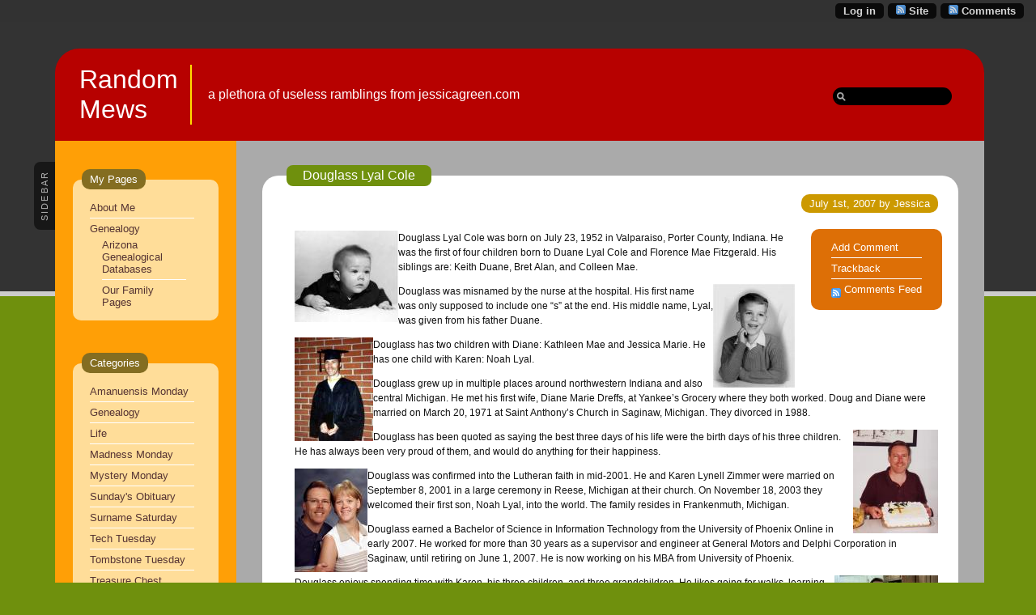

--- FILE ---
content_type: text/html; charset=UTF-8
request_url: https://jessicagreen.com/wordpress/genealogy/our-family-pages/genealogy-private-placeholder/jessica-marie-cole/douglass-lyal-cole/
body_size: 8323
content:
<!DOCTYPE html PUBLIC "-//W3C//DTD XHTML 1.0 Transitional//EN" "http://www.w3.org/TR/xhtml1/DTD/xhtml1-transitional.dtd">

<html xmlns="http://www.w3.org/1999/xhtml" lang="en-US">

<head profile="http://gmpg.org/xfn/11">

    <meta
        http-equiv="Content-Type"
        content="text/html; charset=UTF-8"
    />

    <title>
        Random Mews &raquo; Douglass Lyal Cole    </title>

    <meta
        name="generator"
        content="WordPress 6.5.7"
    /> <!-- leave this for stats -->

    <link
        rel="stylesheet"
        href="https://jessicagreen.com/wordpress/wp-content/themes/ahimsa/style.css"
        type="text/css" media="screen"
    />

    <link
        rel="alternate"
        type="application/rss+xml"
        title="Random MewsRSS Feed"
        href="https://jessicagreen.com/wordpress/feed/"
    />

    <link rel="pingback" href="https://jessicagreen.com/wordpress/xmlrpc.php" />

    <!-- inlude jQuery before we call wp_head(); -->
    
    <meta name='robots' content='max-image-preview:large' />
<link rel="alternate" type="application/rss+xml" title="Random Mews &raquo; Douglass Lyal Cole Comments Feed" href="https://jessicagreen.com/wordpress/genealogy/our-family-pages/genealogy-private-placeholder/jessica-marie-cole/douglass-lyal-cole/feed/" />
<script type="text/javascript">
/* <![CDATA[ */
window._wpemojiSettings = {"baseUrl":"https:\/\/s.w.org\/images\/core\/emoji\/15.0.3\/72x72\/","ext":".png","svgUrl":"https:\/\/s.w.org\/images\/core\/emoji\/15.0.3\/svg\/","svgExt":".svg","source":{"concatemoji":"https:\/\/jessicagreen.com\/wordpress\/wp-includes\/js\/wp-emoji-release.min.js?ver=6.5.7"}};
/*! This file is auto-generated */
!function(i,n){var o,s,e;function c(e){try{var t={supportTests:e,timestamp:(new Date).valueOf()};sessionStorage.setItem(o,JSON.stringify(t))}catch(e){}}function p(e,t,n){e.clearRect(0,0,e.canvas.width,e.canvas.height),e.fillText(t,0,0);var t=new Uint32Array(e.getImageData(0,0,e.canvas.width,e.canvas.height).data),r=(e.clearRect(0,0,e.canvas.width,e.canvas.height),e.fillText(n,0,0),new Uint32Array(e.getImageData(0,0,e.canvas.width,e.canvas.height).data));return t.every(function(e,t){return e===r[t]})}function u(e,t,n){switch(t){case"flag":return n(e,"\ud83c\udff3\ufe0f\u200d\u26a7\ufe0f","\ud83c\udff3\ufe0f\u200b\u26a7\ufe0f")?!1:!n(e,"\ud83c\uddfa\ud83c\uddf3","\ud83c\uddfa\u200b\ud83c\uddf3")&&!n(e,"\ud83c\udff4\udb40\udc67\udb40\udc62\udb40\udc65\udb40\udc6e\udb40\udc67\udb40\udc7f","\ud83c\udff4\u200b\udb40\udc67\u200b\udb40\udc62\u200b\udb40\udc65\u200b\udb40\udc6e\u200b\udb40\udc67\u200b\udb40\udc7f");case"emoji":return!n(e,"\ud83d\udc26\u200d\u2b1b","\ud83d\udc26\u200b\u2b1b")}return!1}function f(e,t,n){var r="undefined"!=typeof WorkerGlobalScope&&self instanceof WorkerGlobalScope?new OffscreenCanvas(300,150):i.createElement("canvas"),a=r.getContext("2d",{willReadFrequently:!0}),o=(a.textBaseline="top",a.font="600 32px Arial",{});return e.forEach(function(e){o[e]=t(a,e,n)}),o}function t(e){var t=i.createElement("script");t.src=e,t.defer=!0,i.head.appendChild(t)}"undefined"!=typeof Promise&&(o="wpEmojiSettingsSupports",s=["flag","emoji"],n.supports={everything:!0,everythingExceptFlag:!0},e=new Promise(function(e){i.addEventListener("DOMContentLoaded",e,{once:!0})}),new Promise(function(t){var n=function(){try{var e=JSON.parse(sessionStorage.getItem(o));if("object"==typeof e&&"number"==typeof e.timestamp&&(new Date).valueOf()<e.timestamp+604800&&"object"==typeof e.supportTests)return e.supportTests}catch(e){}return null}();if(!n){if("undefined"!=typeof Worker&&"undefined"!=typeof OffscreenCanvas&&"undefined"!=typeof URL&&URL.createObjectURL&&"undefined"!=typeof Blob)try{var e="postMessage("+f.toString()+"("+[JSON.stringify(s),u.toString(),p.toString()].join(",")+"));",r=new Blob([e],{type:"text/javascript"}),a=new Worker(URL.createObjectURL(r),{name:"wpTestEmojiSupports"});return void(a.onmessage=function(e){c(n=e.data),a.terminate(),t(n)})}catch(e){}c(n=f(s,u,p))}t(n)}).then(function(e){for(var t in e)n.supports[t]=e[t],n.supports.everything=n.supports.everything&&n.supports[t],"flag"!==t&&(n.supports.everythingExceptFlag=n.supports.everythingExceptFlag&&n.supports[t]);n.supports.everythingExceptFlag=n.supports.everythingExceptFlag&&!n.supports.flag,n.DOMReady=!1,n.readyCallback=function(){n.DOMReady=!0}}).then(function(){return e}).then(function(){var e;n.supports.everything||(n.readyCallback(),(e=n.source||{}).concatemoji?t(e.concatemoji):e.wpemoji&&e.twemoji&&(t(e.twemoji),t(e.wpemoji)))}))}((window,document),window._wpemojiSettings);
/* ]]> */
</script>
<style id='wp-emoji-styles-inline-css' type='text/css'>

	img.wp-smiley, img.emoji {
		display: inline !important;
		border: none !important;
		box-shadow: none !important;
		height: 1em !important;
		width: 1em !important;
		margin: 0 0.07em !important;
		vertical-align: -0.1em !important;
		background: none !important;
		padding: 0 !important;
	}
</style>
<link rel='stylesheet' id='wp-block-library-css' href='https://jessicagreen.com/wordpress/wp-includes/css/dist/block-library/style.min.css?ver=6.5.7' type='text/css' media='all' />
<style id='classic-theme-styles-inline-css' type='text/css'>
/*! This file is auto-generated */
.wp-block-button__link{color:#fff;background-color:#32373c;border-radius:9999px;box-shadow:none;text-decoration:none;padding:calc(.667em + 2px) calc(1.333em + 2px);font-size:1.125em}.wp-block-file__button{background:#32373c;color:#fff;text-decoration:none}
</style>
<style id='global-styles-inline-css' type='text/css'>
body{--wp--preset--color--black: #000000;--wp--preset--color--cyan-bluish-gray: #abb8c3;--wp--preset--color--white: #ffffff;--wp--preset--color--pale-pink: #f78da7;--wp--preset--color--vivid-red: #cf2e2e;--wp--preset--color--luminous-vivid-orange: #ff6900;--wp--preset--color--luminous-vivid-amber: #fcb900;--wp--preset--color--light-green-cyan: #7bdcb5;--wp--preset--color--vivid-green-cyan: #00d084;--wp--preset--color--pale-cyan-blue: #8ed1fc;--wp--preset--color--vivid-cyan-blue: #0693e3;--wp--preset--color--vivid-purple: #9b51e0;--wp--preset--gradient--vivid-cyan-blue-to-vivid-purple: linear-gradient(135deg,rgba(6,147,227,1) 0%,rgb(155,81,224) 100%);--wp--preset--gradient--light-green-cyan-to-vivid-green-cyan: linear-gradient(135deg,rgb(122,220,180) 0%,rgb(0,208,130) 100%);--wp--preset--gradient--luminous-vivid-amber-to-luminous-vivid-orange: linear-gradient(135deg,rgba(252,185,0,1) 0%,rgba(255,105,0,1) 100%);--wp--preset--gradient--luminous-vivid-orange-to-vivid-red: linear-gradient(135deg,rgba(255,105,0,1) 0%,rgb(207,46,46) 100%);--wp--preset--gradient--very-light-gray-to-cyan-bluish-gray: linear-gradient(135deg,rgb(238,238,238) 0%,rgb(169,184,195) 100%);--wp--preset--gradient--cool-to-warm-spectrum: linear-gradient(135deg,rgb(74,234,220) 0%,rgb(151,120,209) 20%,rgb(207,42,186) 40%,rgb(238,44,130) 60%,rgb(251,105,98) 80%,rgb(254,248,76) 100%);--wp--preset--gradient--blush-light-purple: linear-gradient(135deg,rgb(255,206,236) 0%,rgb(152,150,240) 100%);--wp--preset--gradient--blush-bordeaux: linear-gradient(135deg,rgb(254,205,165) 0%,rgb(254,45,45) 50%,rgb(107,0,62) 100%);--wp--preset--gradient--luminous-dusk: linear-gradient(135deg,rgb(255,203,112) 0%,rgb(199,81,192) 50%,rgb(65,88,208) 100%);--wp--preset--gradient--pale-ocean: linear-gradient(135deg,rgb(255,245,203) 0%,rgb(182,227,212) 50%,rgb(51,167,181) 100%);--wp--preset--gradient--electric-grass: linear-gradient(135deg,rgb(202,248,128) 0%,rgb(113,206,126) 100%);--wp--preset--gradient--midnight: linear-gradient(135deg,rgb(2,3,129) 0%,rgb(40,116,252) 100%);--wp--preset--font-size--small: 13px;--wp--preset--font-size--medium: 20px;--wp--preset--font-size--large: 36px;--wp--preset--font-size--x-large: 42px;--wp--preset--spacing--20: 0.44rem;--wp--preset--spacing--30: 0.67rem;--wp--preset--spacing--40: 1rem;--wp--preset--spacing--50: 1.5rem;--wp--preset--spacing--60: 2.25rem;--wp--preset--spacing--70: 3.38rem;--wp--preset--spacing--80: 5.06rem;--wp--preset--shadow--natural: 6px 6px 9px rgba(0, 0, 0, 0.2);--wp--preset--shadow--deep: 12px 12px 50px rgba(0, 0, 0, 0.4);--wp--preset--shadow--sharp: 6px 6px 0px rgba(0, 0, 0, 0.2);--wp--preset--shadow--outlined: 6px 6px 0px -3px rgba(255, 255, 255, 1), 6px 6px rgba(0, 0, 0, 1);--wp--preset--shadow--crisp: 6px 6px 0px rgba(0, 0, 0, 1);}:where(.is-layout-flex){gap: 0.5em;}:where(.is-layout-grid){gap: 0.5em;}body .is-layout-flex{display: flex;}body .is-layout-flex{flex-wrap: wrap;align-items: center;}body .is-layout-flex > *{margin: 0;}body .is-layout-grid{display: grid;}body .is-layout-grid > *{margin: 0;}:where(.wp-block-columns.is-layout-flex){gap: 2em;}:where(.wp-block-columns.is-layout-grid){gap: 2em;}:where(.wp-block-post-template.is-layout-flex){gap: 1.25em;}:where(.wp-block-post-template.is-layout-grid){gap: 1.25em;}.has-black-color{color: var(--wp--preset--color--black) !important;}.has-cyan-bluish-gray-color{color: var(--wp--preset--color--cyan-bluish-gray) !important;}.has-white-color{color: var(--wp--preset--color--white) !important;}.has-pale-pink-color{color: var(--wp--preset--color--pale-pink) !important;}.has-vivid-red-color{color: var(--wp--preset--color--vivid-red) !important;}.has-luminous-vivid-orange-color{color: var(--wp--preset--color--luminous-vivid-orange) !important;}.has-luminous-vivid-amber-color{color: var(--wp--preset--color--luminous-vivid-amber) !important;}.has-light-green-cyan-color{color: var(--wp--preset--color--light-green-cyan) !important;}.has-vivid-green-cyan-color{color: var(--wp--preset--color--vivid-green-cyan) !important;}.has-pale-cyan-blue-color{color: var(--wp--preset--color--pale-cyan-blue) !important;}.has-vivid-cyan-blue-color{color: var(--wp--preset--color--vivid-cyan-blue) !important;}.has-vivid-purple-color{color: var(--wp--preset--color--vivid-purple) !important;}.has-black-background-color{background-color: var(--wp--preset--color--black) !important;}.has-cyan-bluish-gray-background-color{background-color: var(--wp--preset--color--cyan-bluish-gray) !important;}.has-white-background-color{background-color: var(--wp--preset--color--white) !important;}.has-pale-pink-background-color{background-color: var(--wp--preset--color--pale-pink) !important;}.has-vivid-red-background-color{background-color: var(--wp--preset--color--vivid-red) !important;}.has-luminous-vivid-orange-background-color{background-color: var(--wp--preset--color--luminous-vivid-orange) !important;}.has-luminous-vivid-amber-background-color{background-color: var(--wp--preset--color--luminous-vivid-amber) !important;}.has-light-green-cyan-background-color{background-color: var(--wp--preset--color--light-green-cyan) !important;}.has-vivid-green-cyan-background-color{background-color: var(--wp--preset--color--vivid-green-cyan) !important;}.has-pale-cyan-blue-background-color{background-color: var(--wp--preset--color--pale-cyan-blue) !important;}.has-vivid-cyan-blue-background-color{background-color: var(--wp--preset--color--vivid-cyan-blue) !important;}.has-vivid-purple-background-color{background-color: var(--wp--preset--color--vivid-purple) !important;}.has-black-border-color{border-color: var(--wp--preset--color--black) !important;}.has-cyan-bluish-gray-border-color{border-color: var(--wp--preset--color--cyan-bluish-gray) !important;}.has-white-border-color{border-color: var(--wp--preset--color--white) !important;}.has-pale-pink-border-color{border-color: var(--wp--preset--color--pale-pink) !important;}.has-vivid-red-border-color{border-color: var(--wp--preset--color--vivid-red) !important;}.has-luminous-vivid-orange-border-color{border-color: var(--wp--preset--color--luminous-vivid-orange) !important;}.has-luminous-vivid-amber-border-color{border-color: var(--wp--preset--color--luminous-vivid-amber) !important;}.has-light-green-cyan-border-color{border-color: var(--wp--preset--color--light-green-cyan) !important;}.has-vivid-green-cyan-border-color{border-color: var(--wp--preset--color--vivid-green-cyan) !important;}.has-pale-cyan-blue-border-color{border-color: var(--wp--preset--color--pale-cyan-blue) !important;}.has-vivid-cyan-blue-border-color{border-color: var(--wp--preset--color--vivid-cyan-blue) !important;}.has-vivid-purple-border-color{border-color: var(--wp--preset--color--vivid-purple) !important;}.has-vivid-cyan-blue-to-vivid-purple-gradient-background{background: var(--wp--preset--gradient--vivid-cyan-blue-to-vivid-purple) !important;}.has-light-green-cyan-to-vivid-green-cyan-gradient-background{background: var(--wp--preset--gradient--light-green-cyan-to-vivid-green-cyan) !important;}.has-luminous-vivid-amber-to-luminous-vivid-orange-gradient-background{background: var(--wp--preset--gradient--luminous-vivid-amber-to-luminous-vivid-orange) !important;}.has-luminous-vivid-orange-to-vivid-red-gradient-background{background: var(--wp--preset--gradient--luminous-vivid-orange-to-vivid-red) !important;}.has-very-light-gray-to-cyan-bluish-gray-gradient-background{background: var(--wp--preset--gradient--very-light-gray-to-cyan-bluish-gray) !important;}.has-cool-to-warm-spectrum-gradient-background{background: var(--wp--preset--gradient--cool-to-warm-spectrum) !important;}.has-blush-light-purple-gradient-background{background: var(--wp--preset--gradient--blush-light-purple) !important;}.has-blush-bordeaux-gradient-background{background: var(--wp--preset--gradient--blush-bordeaux) !important;}.has-luminous-dusk-gradient-background{background: var(--wp--preset--gradient--luminous-dusk) !important;}.has-pale-ocean-gradient-background{background: var(--wp--preset--gradient--pale-ocean) !important;}.has-electric-grass-gradient-background{background: var(--wp--preset--gradient--electric-grass) !important;}.has-midnight-gradient-background{background: var(--wp--preset--gradient--midnight) !important;}.has-small-font-size{font-size: var(--wp--preset--font-size--small) !important;}.has-medium-font-size{font-size: var(--wp--preset--font-size--medium) !important;}.has-large-font-size{font-size: var(--wp--preset--font-size--large) !important;}.has-x-large-font-size{font-size: var(--wp--preset--font-size--x-large) !important;}
.wp-block-navigation a:where(:not(.wp-element-button)){color: inherit;}
:where(.wp-block-post-template.is-layout-flex){gap: 1.25em;}:where(.wp-block-post-template.is-layout-grid){gap: 1.25em;}
:where(.wp-block-columns.is-layout-flex){gap: 2em;}:where(.wp-block-columns.is-layout-grid){gap: 2em;}
.wp-block-pullquote{font-size: 1.5em;line-height: 1.6;}
</style>
<script type="text/javascript" src="https://jessicagreen.com/wordpress/wp-includes/js/jquery/jquery.min.js?ver=3.7.1" id="jquery-core-js"></script>
<script type="text/javascript" src="https://jessicagreen.com/wordpress/wp-includes/js/jquery/jquery-migrate.min.js?ver=3.4.1" id="jquery-migrate-js"></script>
<link rel="https://api.w.org/" href="https://jessicagreen.com/wordpress/wp-json/" /><link rel="alternate" type="application/json" href="https://jessicagreen.com/wordpress/wp-json/wp/v2/pages/515" /><link rel="EditURI" type="application/rsd+xml" title="RSD" href="https://jessicagreen.com/wordpress/xmlrpc.php?rsd" />
<meta name="generator" content="WordPress 6.5.7" />
<link rel="canonical" href="https://jessicagreen.com/wordpress/genealogy/our-family-pages/genealogy-private-placeholder/jessica-marie-cole/douglass-lyal-cole/" />
<link rel='shortlink' href='https://jessicagreen.com/wordpress/?p=515' />
<link rel="alternate" type="application/json+oembed" href="https://jessicagreen.com/wordpress/wp-json/oembed/1.0/embed?url=https%3A%2F%2Fjessicagreen.com%2Fwordpress%2Fgenealogy%2Four-family-pages%2Fgenealogy-private-placeholder%2Fjessica-marie-cole%2Fdouglass-lyal-cole%2F" />
<link rel="alternate" type="text/xml+oembed" href="https://jessicagreen.com/wordpress/wp-json/oembed/1.0/embed?url=https%3A%2F%2Fjessicagreen.com%2Fwordpress%2Fgenealogy%2Four-family-pages%2Fgenealogy-private-placeholder%2Fjessica-marie-cole%2Fdouglass-lyal-cole%2F&#038;format=xml" />

    <script
        type="text/javascript"
        src="https://jessicagreen.com/wordpress/wp-content/themes/ahimsa/lib/jquery-ui/jquery-ui.min.js"></script>

    <script type="text/javascript" src="https://jessicagreen.com/wordpress/wp-content/themes/ahimsa/ahimsa.js"></script>

    <!-- render some corners in IE using jQuery plugins -->
    
    
<link
    rel='stylesheet'
    href='https://jessicagreen.com/wordpress/wp-content/themes/ahimsa/shortcodes.css'
    type='text/css'
    media='screen' />


<link
    rel='stylesheet'
    href='https://jessicagreen.com/wordpress/wp-content/themes/ahimsa/lib/jquery.fancybox/jquery.fancybox.css'
    type='text/css'
    media='screen' />

<script
    type="text/javascript"
    src="https://jessicagreen.com/wordpress/wp-content/themes/ahimsa/lib/jquery.fancybox/jquery.easing.1.3.js">
</script>

<script
    type="text/javascript"
    src="https://jessicagreen.com/wordpress/wp-content/themes/ahimsa/lib/jquery.fancybox/jquery.fancybox-1.2.1.js">
</script>


<script language='JavaScript'>

jQuery(document).ready(
    function()
    {
	    jQuery("a.qfgallery").
            fancybox
            ({
                'imageScale':   true,
                'zoomOpacity':  true,
                'overlayShow':  true,
                'easingIn':     'easeInElastic',
                'easingOut':    'easeOutBounce',
                'easingChange': 'easeInOutSine'
            });
    }
);

</script>



<script language='JavaScript'>

jQuery(document).ready(
    function()
    {
        jQuery('.faqinwayq').click(
            function()
            {
                jQuery('.faqinwaya').hide();
                jQuery(this).parent().find('.faqinwaya').show();
            }
        );
    }
);
	
</script>

    <!-- TODO: move to jQuery calls -->

<style type='text/css'>

    
    
</style>

    <link rel='stylesheet' href='https://jessicagreen.com/wordpress/wp-content/themestore/ahimsa/custom.css' type='text/css' media='screen' />

</head>

<body onload='recalcBlocks();' onresize='recalcBlocks();'>


<div id='bgtop'>
<br clear='all'/>
</div>

<div id='rsslinks'>
    <div class='capsule'>
        <a href='https://jessicagreen.com/wordpress/comments/feed/'>
        <img border='0' align='top' alt='Comments RSS'
            src='https://jessicagreen.com/wordpress/wp-content/themes/ahimsa/images/rss-icon.gif' />
        <span title='Subscribe to the RSS feed for the comments on this site'>
            Comments        </span>
        </a>
    </div>
    <div class='capsule'>
        <a href='https://jessicagreen.com/wordpress/feed/'>
        <img border='0' align='top' alt='Site RSS'
            src='https://jessicagreen.com/wordpress/wp-content/themes/ahimsa/images/rss-icon.gif' />
        <span title='Subscribe to the RSS feed for the posts on this site'>
            Site        </span>
        </a>
    </div>
        <div class='capsule'>
    <a href="https://jessicagreen.com/wordpress/wp-login.php">Log in</a>    </div>
    </div>

<table id='container' cellpadding='0' cellspacing='0'>

<tr>
<td id='maincontainer' style='height: 100%; width: 100%;'>

<table id='main' cellpadding='0' cellspacing='0'>

<tr>

    <td class='tdsidetabs'>&nbsp;</td>

<td colspan='2' id='header'>
    <table border='0' cellpadding='0' cellspacing='0'>
        <tr>
                        <td id='title'>
                <a href="https://jessicagreen.com/wordpress/">
                    Random Mews                </a>
            </td>
            <td id='description'>a plethora of useless ramblings from jessicagreen.com</td>
            <td id='search' valign='middle'><form method="get" id="searchform" action="https://jessicagreen.com/wordpress/">
<input type="text" value="" name="s" id="s" />
</form>
 </td>
        </tr>
    </table>
</td>


</tr>

<tr>

    
<td valign='top' class='tdsidetabs'>
    <div id='sidebartableft' class='sidebartab' onclick='slideSideBar("left");'>
        <div class='sidebartabrotatedtext'>SIDEBAR</div>
        <div class='sidebartabnorotatetext'>
            <font color='#22bb00'>&raquo;</font><br/>
            S<br/>I<br/>D<br/>E<br/>B<br/>A<br/>R<br/>
            <font color='#22bb00'>&laquo;</font>
        </div>
    </div>
</td>

<td id='tdsidebarleft' class='tdsidebar'  valign='top'>

    <!-- inline style required for easy JavaScript mods, without getting computed styles -->
    <div id='sidebarleft' class='sidebar' style='display: block; opacity: 1.0;'>

        
        <fieldset class='sidebarlist'><legend>My Pages</legend>
			<ul>
				<li class="page_item page-item-283"><a href="https://jessicagreen.com/wordpress/about-me/">About Me</a></li>
<li class="page_item page-item-541 page_item_has_children current_page_ancestor"><a href="https://jessicagreen.com/wordpress/genealogy/">Genealogy</a>
<ul class='children'>
	<li class="page_item page-item-344"><a href="https://jessicagreen.com/wordpress/genealogy/az-genealogical-databases/">Arizona Genealogical Databases</a></li>
	<li class="page_item page-item-510 current_page_ancestor"><a href="https://jessicagreen.com/wordpress/genealogy/our-family-pages/">Our Family Pages</a></li>
</ul>
</li>
			</ul>

			</fieldset><fieldset class='sidebarlist'><legend>Categories</legend>
			<ul>
					<li class="cat-item cat-item-35"><a href="https://jessicagreen.com/wordpress/category/genealogy/amanuensis-monday/">Amanuensis Monday</a>
</li>
	<li class="cat-item cat-item-13"><a href="https://jessicagreen.com/wordpress/category/genealogy/">Genealogy</a>
</li>
	<li class="cat-item cat-item-5"><a href="https://jessicagreen.com/wordpress/category/life/">Life</a>
</li>
	<li class="cat-item cat-item-28"><a href="https://jessicagreen.com/wordpress/category/genealogy/madness-monday/">Madness Monday</a>
</li>
	<li class="cat-item cat-item-29"><a href="https://jessicagreen.com/wordpress/category/genealogy/mystery-monday/">Mystery Monday</a>
</li>
	<li class="cat-item cat-item-27"><a href="https://jessicagreen.com/wordpress/category/genealogy/sundays-obituary/">Sunday&#039;s Obituary</a>
</li>
	<li class="cat-item cat-item-24"><a href="https://jessicagreen.com/wordpress/category/genealogy/surname-saturday/">Surname Saturday</a>
</li>
	<li class="cat-item cat-item-33"><a href="https://jessicagreen.com/wordpress/category/genealogy/tech-tuesday/">Tech Tuesday</a>
</li>
	<li class="cat-item cat-item-31"><a href="https://jessicagreen.com/wordpress/category/genealogy/tombstone-tuesday/">Tombstone Tuesday</a>
</li>
	<li class="cat-item cat-item-26"><a href="https://jessicagreen.com/wordpress/category/genealogy/treasure-chest-thursday/">Treasure Chest Thursday</a>
</li>
	<li class="cat-item cat-item-30"><a href="https://jessicagreen.com/wordpress/category/genealogy/tuesdays-tip/">Tuesday&#039;s Tip</a>
</li>
	<li class="cat-item cat-item-32"><a href="https://jessicagreen.com/wordpress/category/genealogy/wedding-wednesday/">Wedding Wednesday</a>
</li>
	<li class="cat-item cat-item-34"><a href="https://jessicagreen.com/wordpress/category/genealogy/wednesdays-child/">Wednesday&#039;s Child</a>
</li>
	<li class="cat-item cat-item-17"><a href="https://jessicagreen.com/wordpress/category/writing_poetry/">Writing &amp; Poetry</a>
</li>
			</ul>

			</fieldset><fieldset class='sidebarlist'><legend>Geneabloggers Member</legend>			<div class="textwidget"><a href="http://www.geneabloggers.com"><img src="http://3.bp.blogspot.com/_30cyI-JGT14/SYIN5Bl6E5I/AAAAAAAACwk/uyd45T4qgf0/S300/gb_logo_brown_small.png"></a></div>
		</fieldset><fieldset class='sidebarlist'><legend>Archives</legend>		<label class="screen-reader-text" for="archives-dropdown-2">Archives</label>
		<select id="archives-dropdown-2" name="archive-dropdown">
			
			<option value="">Select Month</option>
				<option value='https://jessicagreen.com/wordpress/2018/06/'> June 2018 &nbsp;(1)</option>
	<option value='https://jessicagreen.com/wordpress/2015/05/'> May 2015 &nbsp;(1)</option>
	<option value='https://jessicagreen.com/wordpress/2014/11/'> November 2014 &nbsp;(1)</option>
	<option value='https://jessicagreen.com/wordpress/2012/06/'> June 2012 &nbsp;(3)</option>
	<option value='https://jessicagreen.com/wordpress/2012/04/'> April 2012 &nbsp;(2)</option>
	<option value='https://jessicagreen.com/wordpress/2012/03/'> March 2012 &nbsp;(5)</option>
	<option value='https://jessicagreen.com/wordpress/2012/02/'> February 2012 &nbsp;(6)</option>
	<option value='https://jessicagreen.com/wordpress/2012/01/'> January 2012 &nbsp;(8)</option>
	<option value='https://jessicagreen.com/wordpress/2011/12/'> December 2011 &nbsp;(9)</option>
	<option value='https://jessicagreen.com/wordpress/2011/11/'> November 2011 &nbsp;(12)</option>
	<option value='https://jessicagreen.com/wordpress/2011/10/'> October 2011 &nbsp;(17)</option>
	<option value='https://jessicagreen.com/wordpress/2011/09/'> September 2011 &nbsp;(19)</option>
	<option value='https://jessicagreen.com/wordpress/2011/08/'> August 2011 &nbsp;(13)</option>
	<option value='https://jessicagreen.com/wordpress/2011/03/'> March 2011 &nbsp;(1)</option>
	<option value='https://jessicagreen.com/wordpress/2011/02/'> February 2011 &nbsp;(1)</option>
	<option value='https://jessicagreen.com/wordpress/2011/01/'> January 2011 &nbsp;(1)</option>
	<option value='https://jessicagreen.com/wordpress/2007/08/'> August 2007 &nbsp;(1)</option>
	<option value='https://jessicagreen.com/wordpress/2007/06/'> June 2007 &nbsp;(1)</option>
	<option value='https://jessicagreen.com/wordpress/2005/01/'> January 2005 &nbsp;(1)</option>

		</select>

			<script type="text/javascript">
/* <![CDATA[ */

(function() {
	var dropdown = document.getElementById( "archives-dropdown-2" );
	function onSelectChange() {
		if ( dropdown.options[ dropdown.selectedIndex ].value !== '' ) {
			document.location.href = this.options[ this.selectedIndex ].value;
		}
	}
	dropdown.onchange = onSelectChange;
})();

/* ]]> */
</script>
</fieldset>
    </div>
</td>


    <td id='content' class='
        contentnorightsb'
        valign='top'>


<div id='single' style='width: 100%;'>
    
<div class="post" id="post-515">

    <fieldset>

        <legend class='title'>
            <a href="https://jessicagreen.com/wordpress/genealogy/our-family-pages/genealogy-private-placeholder/jessica-marie-cole/douglass-lyal-cole/" rel="bookmark"
                title="Permanent Link to Douglass Lyal Cole">
                Douglass Lyal Cole</a>
        </legend>

                    <!-- wrap the date author in a div so that it sits by itself with a bottom margin -->
            <div>
                <div class='capsule dateauthor'>
                July 1st, 2007 by Jessica                </div>
                <br clear='all'/>
            </div>
        
        
            <div id='postaction' class='actbubble'>

                <ul>

                    
                    
                                <li> <a href='#respond'>Add Comment</a> </li>
                                <li> <a href='https://jessicagreen.com/wordpress/genealogy/our-family-pages/genealogy-private-placeholder/jessica-marie-cole/douglass-lyal-cole/trackback/' rel='trackback'>Trackback</a> </li>
                                
                    <li>
                        <img border='0' align='middle' alt='Comments Feed'
                            src='https://jessicagreen.com/wordpress/wp-content/themes/ahimsa/images/rss-icon.gif' />
                        <a href="https://jessicagreen.com/wordpress/genealogy/our-family-pages/genealogy-private-placeholder/jessica-marie-cole/douglass-lyal-cole/feed/">Comments Feed</a>                    </li>

                </ul>

            </div> <!-- end postaction -->

        
        <div class="entry">
            <p><a title="Douglass poses in one of his earliest photos" rel="lightbox[DLC]" href="https://jessicagreen.com/wordpress/wp-content/uploads/2007/07/02005.jpg"><img decoding="async" class="alignleft" src="https://jessicagreen.com/wordpress/wp-content/uploads/2007/07/02005.thumbnail.jpg" alt="Douglass poses in one of his earliest photos" /></a>Douglass Lyal Cole was born on July 23, 1952 in Valparaiso, Porter County, Indiana.  He was the first of four children born to Duane Lyal Cole and Florence Mae Fitzgerald.  His siblings are: Keith Duane, Bret Alan, and Colleen Mae.</p>
<p><a title="An early school portrait, probably around 2nd grade" rel="lightbox[DLC]" href="https://jessicagreen.com/wordpress/wp-content/uploads/2007/07/00668.jpg"><img decoding="async" class="alignright" src="https://jessicagreen.com/wordpress/wp-content/uploads/2007/07/00668.thumbnail.jpg" alt="An early school portrait, probably around 2nd grade" /></a>Douglass was misnamed by the nurse at the hospital.  His first name was only supposed to include one &#8220;s&#8221; at the end.  His middle name, Lyal, was given from his father Duane.</p>
<p><a title="Graduating with an Associate Degree in Business from Delta college, circa 1983" rel="lightbox[DLC]" href="https://jessicagreen.com/wordpress/wp-content/uploads/2007/07/02182.jpg"><img decoding="async" class="alignleft" src="https://jessicagreen.com/wordpress/wp-content/uploads/2007/07/02182.thumbnail.jpg" alt="Graduating with an Associate Degree in Business from Delta college, circa 1983" /></a>Douglass has two children with Diane: Kathleen Mae and Jessica Marie. He has one child with Karen: Noah Lyal.</p>
<p>Douglass grew up in multiple places around northwestern Indiana and also central Michigan.  He met his first wife, Diane Marie Dreffs, at Yankee&#8217;s Grocery where they both worked.  Doug and Diane were married on March 20, 1971 at Saint Anthony&#8217;s Church in Saginaw, Michigan.  They divorced in 1988.</p>
<p><a title="Confirmation in 2001" rel="lightbox[DLC]" href="https://jessicagreen.com/wordpress/wp-content/uploads/2007/07/01307.JPG"><img decoding="async" class="alignright" src="https://jessicagreen.com/wordpress/wp-content/uploads/2007/07/01307.thumbnail.JPG" alt="Confirmation in 2001" /></a>Douglass has been quoted as saying the best three days of his life were the birth days of his three children.  He has always been very proud of them, and would do anything for their happiness.</p>
<p><a title="With his wife-to-be Karen in 2001" rel="lightbox[DLC]" href="https://jessicagreen.com/wordpress/wp-content/uploads/2007/07/01407.jpg"><img decoding="async" class="alignleft" src="https://jessicagreen.com/wordpress/wp-content/uploads/2007/07/01407.thumbnail.jpg" alt="With his wife-to-be Karen in 2001" /></a>Douglass was confirmed into the Lutheran faith in mid-2001.  He and Karen Lynell Zimmer were married on September 8, 2001 in a large ceremony in Reese, Michigan at their church.  On November 18, 2003 they welcomed their first son, Noah Lyal, into the world.  The family resides in Frankenmuth, Michigan.</p>
<p>Douglass earned a Bachelor of Science in Information Technology from the University of Phoenix Online in early 2007.  He worked for more than 30 years as a supervisor and engineer at General Motors and Delphi Corporation in Saginaw, until retiring on June 1, 2007.  He is now working on his MBA from University of Phoenix.</p>
<p><a title="With son Noah in January, 2004" rel="lightbox[DLC]" href="https://jessicagreen.com/wordpress/wp-content/uploads/2007/07/02245.jpg"><img decoding="async" class="alignright" src="https://jessicagreen.com/wordpress/wp-content/uploads/2007/07/02245.thumbnail.jpg" alt="With son Noah in January, 2004" /></a>Douglass enjoys spending time with Karen, his three children, and three grandchildren.  He likes going for walks, learning about new technology, computers, family history, fine art, traveling around the country, and reading.  He is currently writing a book about his life and his views of the world.</p>
        </div>

        <br clear='all'/>

        <div class="postmetadata">

            
            <div>

                <input type='button' class='capsule actbubble cattrigger'
                    value='Categories &darr;'
                    onclick='fadeBlock(".postcats");'/>

                
            </div>

            <!-- inline style for easy JavaScript mods, without getting computed styles -->
            <div id='postcats' class='postcattags postcats' style='display: none;'>
            <div class='capsule'>
                            <a href='https://jessicagreen.com/wordpress/category/uncategorized/'>Uncategorized</a>
                        </div>
            <br clear='all'/>
            </div>

            
        </div>

    </fieldset>

</div>

</div>


        

    <div id='respond'>

    <fieldset id='responsebox'>

    <legend>Leave a Reply</legend>

    
        <p>
        https://jessicagreen.com/wordpress/genealogy/our-family-pages/genealogy-private-placeholder/jessica-marie-cole/douglass-lyal-cole/You must be <a href='https://jessicagreen.com/wordpress/wp-login.php?redirect_to='>logged in</a> to post a comment.</p>
    
    </fieldset>

    </div>





</td>
</tr>
</table> <!-- end of table main -->

</td>
</tr>

<tr>
<td id='credits'>

<div style='float: right;'>
&raquo;&nbsp;
Substance:<a href='http://wordpress.org/'>WordPress</a>
&nbsp;
&raquo;&nbsp;
Style:<a href='http://ahren.org/code/ahimsa'>Ahren Ahimsa</a>
</div>

&copy; 2013 Jessica M. Green
</td> <!-- end of credits -->
</tr>

</table> <!-- end of table container -->


<script type="text/javascript" src="https://jessicagreen.com/wordpress/wp-includes/js/comment-reply.min.js?ver=6.5.7" id="comment-reply-js" async="async" data-wp-strategy="async"></script>

</body>

</html>





--- FILE ---
content_type: text/css
request_url: https://jessicagreen.com/wordpress/wp-content/themes/ahimsa/style.css
body_size: 4496
content:
/*  
Theme Name: Ahimsa
Theme URI: http://ahren.org/code/ahimsa
Description: Ahimsa -- customisable collapsible sidebars, skinnable colour schemes, custom CSS and footer, low graphics, minimal distractions, with rounded corners in Firefox, Safari, Chrome (some support in IE). Built-in shortcodes for Fancybox image galleries and simple FAQ posts/pages. New for version 3.2: Internationalisation support, header logo, sidebar tab rotated text, much more. See: <a href='http://ahren.org/code/bit/ahimsa-wp-3dot2'>http://ahren.org/code/bit/ahimsa-wp-3dot2</a>. (If you are upgrading from Ahimsa versions before 3.1 please visit <a href='http://ahren.org/code/bit/ahimsa-wp-3dot1'>http://ahren.org/code/bit/ahimsa-wp-3dot1</a> for details on saving your theme skins and customisations). Always backup any theme files you have changed or added before you upgrade.
Version: 3.2
Author: Ravi Sarma
Author URI: http://ahren.org/code/
Tags: one-column, two-columns, three-columns, flexible-width, left-sidebar, right-sidebar, theme-options, threaded-comments, orange, red, white, yellow, custom-colors, translation-ready

	 Ahimsa 3.2
	 http://ahren.org/code/ahimsa

	Theme built for the Ahren Code site but free for all
    to use. The aim of this theme is to minimise the
    distractions to the reader through the use of clean
    (mostly) primary colours, low graphics, etc. This
    theme uses rounded borders viewable in all browsers
    that support them.

	The CSS, XHTML and design are released under the GNU GPL:
    http://www.gnu.org/licenses/gpl.html

*/

BODY
{
    margin: 0px;
    padding: 0px;
    height: 100%;
    width: 100%;
    border-style: none;
    background-color: #6f900d;
    font-size: medium;
    font-family: "Lucida Grande", Futura, Helvetica, sans-serif;
}

A
{
    color: #772200;
    text-decoration: none;
}

A:hover
{
    text-decoration: none;
}

IMG
{
    border: none 0px;
}

BLOCKQUOTE
{
    background-image: URL('images/quote.gif');
    background-position: 2px 1px;
    background-repeat: no-repeat;
    background-color: #f0f0aa;
    color: #222222;
    margin: 15px 25px 15px 25px;
    padding: 20px 20px 10px 20px;
    border-radius: 15px;
    -webkit-border-radius: 15px;
    -moz-border-radius: 15px;
}

/*
 * this should come here towards the beginning since there are some elements
 * that have both class capsule and some other second class, and that second
 * class setting should trump this one.
 *
 */
.capsule
{
    text-align: center;
    padding: 4px 10px;
    font-family: "Trebuchet MS", Helvetica, sans-serif;
    font-size: small;
    background-color: #cc9900;
    border-radius: 10px; 
    -webkit-border-radius: 10px;
    -moz-border-radius: 10px; 
}

.capsule
{
    color: #ffffff;
}

.actbubble
{
    background-color: #dd6f06;
}

.actbubble a
{
    color: #ffffff;
}

#bgtop
{
    z-index: -1;
    top: 0;
    left: 0;
    position: fixed;
    width: 100%;
    height: 50%;
    margin: 0;
    padding: 0;
    background-color: #333333;
    border-bottom: 6px solid #cccccc;
    /* for IE */
    _position:absolute;
    _top:expression(eval(document.body.scrollTop));
    
}

#container
{
    width: 100%;
    padding: 0px;
    margin: 0px;
    border-style: none;
}

#main
{
    margin: 60px auto 60px auto;
    width: 90%;
    border-radius: 30px; 
    -webkit-border-radius: 30px;
    -moz-border-radius: 30px; 
}

#header
{
    background-color: #b70100;
    color: #ffffff;
    margin: 0;
    padding: 20px;
    text-align: left;
    border-top-right-radius: 30px;
    border-top-left-radius: 30px;
    -webkit-border-top-right-radius: 30px;
    -webkit-border-top-left-radius: 30px;
    -moz-border-radius-topleft: 30px; 
    -moz-border-radius-topright: 30px; 
}

#header TABLE
{
    color: #ffffff;
    width: 100%;
}

#header TABLE TD
{
    vertical-align: middle;
}

#title
{
    height: 20px;
    font-size: 24pt;
    padding-right: 15px;
    padding-left: 10px;
    border-right: 2px solid #ffdd00;
}

#logo
{
    margin-right: 10px;
    vertical-align: middle;
}

#description
{
    padding-left: 20px;
    padding-right: 15px;
    width: 100%;
}

#header A
{
    color: #ffffff;
}

#search
{
    text-align: right;
    padding-right: 20px;
}

#searchform INPUT
{
    background-image: URL('images/search.gif');
    background-position: 3% 50%;
    background-repeat: no-repeat;
    border: 0px solid #aaaaaa;
    margin: 0px;
    margin-top: 5px;
    background-color: #000000;
    padding-left: 18px;
    color: #ffffff;
    font-size: 8pt;
    height: 20px;
    border-radius: 11px;
    -moz-border-radius: 11px;
    -webkit-border-radius: 11px;
}

#recent
{
    margin: 0px 0px 30px 0px;
    padding: 10px 5px;
    color: #ffffff;
    background-color: #777777;
    border-radius: 15px;
    -moz-border-radius: 15px;
    -webkit-border-radius: 15px;
}

#recentheader
{
    padding: 5px 10px;
    font-size: large;
}

#recentmore
{
    float: right;
    font-size: small;
    background-color: #b70100;
    cursor: pointer;
}

#recentclose
{
    background-color: #b70100;
    color: #ffffff;
    float: left;
    clear: left;
    padding: 1px 3px 3px 3px;
    font-family: Verdana;
    font-size: xx-small;
    font-weight: bold;
    /* border: 1px solid #ffffff; */
    margin-right: 8px;
    cursor: pointer;
    border-radius: 5px;
    -webkit-border-radius: 5px;
    -moz-border-radius: 5px;
}

#recentlist
{
    margin: 10px;
}

#recentlist UL
{
    margin: 0px 0px 0px -20px;
}

#recentlist UL LI
{
    list-style-type: none;
    color: #ffffff;
    border-top: 1px solid #cccccc;
    padding: 2px 5px;
    font-size: small;
}

#recentlist UL LI:last-child
{
    border-bottom: solid 1px #cccccc;
}

#recentlist A,
#recentlist A:hover
{
    text-decoration: none;
    color: #ffffff;
}

.sidebartab
{
    display: none;
    text-align: center;
    padding: 7px 0px;
    background-color: #111111;
    color: #cccccc;
    font-size: 8pt;
    cursor: pointer;
    opacity: 0.8;
    filter: alpha(opacity = 80);
    letter-spacing: 0.2em;

}

.sidebartabnorotate
{
    width: 20px;
    margin-top: 50px;
    margin-bottom: 100px;
}

/* we are adding the rotation right here (rather than to #sidebartableftrotated)
 * since we want to check this property in ahimsa.js to find out if rotation
 * is supported by the current browser. Hacky? You decide!
 */
#sidebartableft
{
    -webkit-transform: rotate(-90deg);
    -webkit-transform-origin: bottom right;
    -moz-transform: rotate(-90deg);
    -moz-transform-origin: bottom right;
    -o-transform: rotate(-90deg);
    -o-transform-origin: bottom right;
    filter: progid:DXImageTransform.Microsoft.BasicImage(rotation=3);
}

.sidebartableftrotated
{
    margin-left: -80px;
    border-top-left-radius: 8px;
    border-top-right-radius: 8px;
    -webkit-border-top-left-radius: 8px;
    -webkit-border-top-right-radius: 8px;
    -moz-border-radius-topleft: 8px;
    -moz-border-radius-topright: 8px;
}

.sidebartableftnorotate
{
    border-top-left-radius: 8px;
    border-bottom-left-radius: 8px;
    -webkit-border-top-left-radius: 8px;
    -webkit-border-bottom-left-radius: 8px;
    -moz-border-radius-topleft: 8px;
    -moz-border-radius-bottomleft: 8px;
}

/* see comment on #sidebartableft above */
#sidebartabright
{
    -webkit-transform: rotate(90deg);
    -webkit-transform-origin: bottom left;
    -moz-transform: rotate(90deg);
    -moz-transform-origin: bottom left;
    -o-transform: rotate(90deg);
    -o-transform-origin: bottom left;
    filter: progid:DXImageTransform.Microsoft.BasicImage(rotation=1);
}

.sidebartabrightrotated
{
    margin-right: -80px;
    border-top-right-radius: 8px;
    border-top-left-radius: 8px;
    -webkit-border-top-right-radius: 8px;
    -webkit-border-top-left-radius: 8px;
    -moz-border-radius-topright: 8px;
    -moz-border-radius-topleft: 8px;
}

.sidebartabrightnorotate
{
    border-top-right-radius: 8px;
    border-bottom-right-radius: 8px;
    -webkit-border-top-right-radius: 8px;
    -webkit-border-bottom-right-radius: 8px;
    -moz-border-radius-topright: 8px;
    -moz-border-radius-bottomright: 8px;
}

.tdsidebar,
.sidebar
{
    background-color: #ff9f06;
}

.sidebar
{
    color: #111111;
    padding: 10px;
    padding-top: 15px;
    height: 100%;
}

#tdsidebarleft,
#sidebarleft
{
    border-bottom-left-radius: 30px;
    -webkit-border-bottom-left-radius: 30px;
    -moz-border-radius-bottomleft: 30px; 
}

#tdsidebarright,
#sidebarright
{
    border-bottom-right-radius: 30px;
    -webkit-border-bottom-right-radius: 30px;
    -moz-border-radius-bottomright: 30px; 
}

.sidebarlist
{
    font-size: small;
    border: none;
    padding: 0px;
    margin: 20px 12px 40px 12px;
    padding: 10px 20px 5px 6px;
    background-color: #ffdd99;
    border-radius: 10px; 
    -webkit-border-radius: 10px;
    -moz-border-radius: 10px; 
}

.sidebarlist > LEGEND
{
    font-size: 10pt;
    font-weight: normal;
    color: #ffffff;
    background-color: #846d21;
    padding: 5px 10px;
    margin: 0;
    margin-left: 5px;
    border-radius: 10px; 
    -webkit-border-radius: 10px;
    -moz-border-radius: 10px; 
}

.sidebarlist A
{
    color: #553333;
}

.sidebarlist UL,
#postaction UL
{
    margin: 0px;
    padding: 0px;
}

.sidebarlist LI,
#postaction LI
{
    border: none;
    border-top: 1px solid #ffffff;
    padding-top: 5px;
    padding-bottom: 5px;
    margin: 0px;
    margin-left: 15px;
    margin-right: 10px;
    list-style-type: none;
}

.sidebarlist LI:first-child,
#postaction LI:first-child
{
    border: none;
}

#calendar_wrap
{
    width: 90%;
    text-align: center;
    margin-left: 5%;
    margin-right: 5%;
    margin-bottom: 10px;
}

#wp-calendar
{
    margin-left: auto;
    margin-right: auto;
    border-spacing: 0px;
}

#wp-calendar CAPTION
{
    margin-bottom: 5px;
    letter-spacing: 0.1em;
    color: #222222;
}

#wp-calendar THEAD TH
{
    padding: 3px 5px;
    color: #ffffff;
    background-color: #ff9f06;
}

#wp-calendar TBODY TD
{
    color: #a08050;
    padding: 2px 3px;
    border-width: 0px;
    border-style: none;
}

#wp-calendar TFOOT TD.pad
{
    background-color: #ff9f06;
}

#wp-calendar #next,
#wp-calendar #prev
{
    padding-top: 2px;
    padding-bottom: 2px;
    background-color: #dd6f06;
}

#wp-calendar THEAD TH:first-child,
#wp-calendar #prev
{
    border-bottom-left-radius: 5px;
    border-top-left-radius: 5px;
    -webkit-border-bottom-left-radius: 5px;
    -webkit-border-top-left-radius: 5px;
    -moz-border-radius-bottomleft: 5px;
    -moz-border-radius-topleft: 5px;
}

#wp-calendar THEAD TH:last-child,
#wp-calendar #next
{
    border-bottom-right-radius: 5px;
    border-top-right-radius: 5px;
    -webkit-border-bottom-right-radius: 5px;
    -webkit-border-top-right-radius: 5px;
    -moz-border-radius-bottomright: 5px;
    -moz-border-radius-topright: 5px;
}

#wp-calendar TFOOT A
{
    color: #ffffff;
}

.textwidget
{
    padding: 5px 8px;
    color: #334400;
}

#content
{
    margin: 0px;
    padding: 20px 30px;
    padding-top: 30px;
    width: 100%;
    background-color: #aaaaaa;
}

.contentnoleftsb
{
    border-bottom-left-radius: 30px;
    -webkit-border-bottom-left-radius: 30px;
    -moz-border-radius-bottomleft: 30px;
}

.contentnorightsb
{
    border-bottom-right-radius: 30px;
    -webkit-border-bottom-right-radius: 30px;
    -moz-border-radius-bottomright: 30px;
}

.post
{
    margin-bottom: 50px;
}

.post > FIELDSET
{
    background-color: #ffffff;
    padding: 0px;
    padding-top: 10px;
    /* Firefox uses padding-left to determine Fieldset Legend margin!!! */
    padding-left: 15px;
    border-style: none;
    border-radius: 20px; 
    -webkit-border-radius: 20px;
    -moz-border-radius: 20px; 
}

.post .title,
#comments > LEGEND,
.comment > LEGEND,
#responsebox > LEGEND
{
    background-color: #6f900d;
    border: 0px solid #666666;
    font-size: 12pt;
    padding: 4px 20px;
    margin-left: 15px; /* doesn't work for Firefox -- see comment above in .post fieldset */
    border-radius: 8px; 
    -webkit-border-radius: 8px;
    -moz-border-radius: 8px; 
}

#title,
LEGEND,
LEGEND A,
#recentheader
{
    font-family: "Trebuchet MS", Skia, "Century Gothic", sans-serif;
    color: #ffffff;
}

.dateauthor
{
    float: right;
    margin: 0px 25px;
    font-size: small;
}

.entry
{
    padding: 10px 25px;
    color: #111111;
    line-height: 150%;
}

.entry,
.commenttext
{
    font-size: 9pt;
}

.entry A:hover
{
    text-decoration: none;
    border-bottom: 1px dotted #aaaaaa;
}

#postaction
{
    float: right;
    clear: right;
    padding: 10px 15px 10px 10px;
    margin: 20px;
    font-size: small;
    border-radius: 10px;
    -webkit-border-radius: 10px;
    -moz-border-radius: 10px; 
}

.postmetadata
{
    text-align: left;
    padding: 8px 10px 32px 10px;
    background-color: #eeeeee;
    margin: 0px;
    margin-left: -15px; /* see hack for Firefox in .post fieldset above */
    clear: both;
    border-bottom-left-radius: 20px;
    border-bottom-right-radius: 20px;
    -webkit-border-bottom-left-radius: 20px;
    -webkit-border-bottom-right-radius: 20px;
    -moz-border-radius-bottomleft: 20px;
    -moz-border-radius-bottomright: 20px;
}

.postmetadata .commentlink
{
    float: right;
    padding: 3px 8px;
}

.postmetadata .cattrigger
{
    cursor: pointer;
    float: left;
    padding: 3px 10px;
    margin-right: 10px;
    margin-bottom: 10px;
    -webkit-border-radius: 8px; /* webkit can't render larger radius for smaller height */
    border-width: 0px;
}

.postcattags
{
    padding: 4px 10px 8px 10px;
    margin: 4px 10px 0px 10px;
    background-color: #ffffff;
    color: #442222;
    border-radius: 12px; 
    -webkit-border-radius: 12px;
    -moz-border-radius: 12px; 
    clear: both;
    text-align: left;
}

.postcattags .capsule
{
    font-size: small;
    padding: 1px 4px;
    margin-right: 5px;
    line-height: 20px;
    -webkit-border-radius: 8px; /* see comment above for .cattriger */
}

#single .postmetadata .cattrigger
{
    font-weight: bold;
}

.postcats
{
    background-image: URL('images/cat2.png');
    background-position: 3% 50%;
    padding: 5px 35px 5px 45px;
    background-repeat: no-repeat;
}

.posttags
{
    margin-top: 15px;
    background-image: URL('images/tag2.png');
    background-position: 3% 50%;
    padding: 5px 35px 5px 45px;
    background-repeat: no-repeat;
}

#single .postcattags
{
    border-style: none;
}

#single .postcattags .capsule
{
    background-color: #ffddaa;
    margin-top: 2px;
    margin-bottom: 2px;
    float: left;
}

#single .postcattags .capsule a
{
    color: #772200;
}

#subpagelinks
{
    float: right;
    margin-right: 15px;
    font-size: medium;
}

#subpagelinks A
{
    font-size: small;
}

.nocomments
{
    font-size: large !important;
}

#comments
{
    background-color: #c9ba90;
    padding: 0px;
    padding-left: 15px;
    margin-bottom: 20px;
    border-style: none;
    border-radius: 25px;
    -webkit-border-radius: 25px;
    -moz-border-radius: 25px; 
}

#comments > UL,
#comments UL.children,
#comments > LI.comment
{
    list-style-type: none;
    margin: 0px;
    padding: 0px;
}

#comments UL.children
{
    margin-left: 30px;
}

#responsebox
{
    background-color: #ffffff;
	color: #333333;
    margin-top: 50px;
    margin: 30px 30px 0px 30px;
    padding: 10px 30px;
    border-style: none;
    border-radius: 25px;
    -webkit-border-radius: 25px;
    -moz-border-radius: 25px; 
}

FIELDSET.comment
{
    border: none;
    background-color: #ffffff;
    margin: 30px 40px 30px 25px;
    padding: 0px;
    padding-top: 10px;
    padding-left: 15px;
    border-radius: 20px;
    -webkit-border-radius: 20px;
    -moz-border-radius: 20px; 
}

FIELDSET.comment > LEGEND
{
    font-size: medium !important;
}

FIELDSET.comment IMG.avatar,
FIELDSET.comment .commenttext
{
    padding-top: 5px;
}

FIELDSET.comment .commenttext
{
    padding-right: 30px;
    padding-left: 30px;
	color: #333333;
}

.entry UL,
.entry OL
{
	margin-left: 0px;
	padding: 15px;
	padding-left: 30px;
	background-color: #d0f0ff;
    border-radius: 15px;
    -webkit-border-radius: 15px;
    -moz-border-radius: 15px; 
}

BLOCKQUOTE UL,
BLOCKQUOTE OL
{
    background-color: inherit !important;
    border-style: none !important;
}

.post LI
{
    padding: 4px 0px;
	margin-left: 0px;
    /*border-bottom: 1px dotted #aaaaaa;*/
}

.post LI:first-child
{
    /*border-top: 1px dotted #aaaaaa;*/
}

.entry > P:first-child:first-letter
{
    color: #662222;
    font-size: larger;
}

.navigation .capsule
{
    font-size: large;
}

#rsslinks
{
    position: fixed;
    z-index: 15;
    top: 0;
    right: 0;
    left: 0;
    padding: 4px 10px;
    margin: 0px;
    font-size: 8pt;
    background-color: #333333;
    color: #ffffff;
    font-size: 9pt;
    font-weight: bold;
    text-align: right;
    opacity: 0.8;
    filter: alpha(opacity = 80);
    border-style: none;
}

#rsslinks .capsule
{
    /* firefox likes padding here */
    float: right;
    margin-right: 5px;
    padding: 2px 10px !important;
    background-color: #000000;
    border-radius: 5px;
    -webkit-border-radius: 5px;
    -moz-border-radius: 5px;
}

#rsslinks A
{
    color: #ffffff;
}

#credits
{
    margin: 0px;
    padding: 5px;
    padding-right: 10px;
    background-color: #333333;
    color: #ddcc33;
    opacity: 0.8;
    filter: alpha(opacity = 80);
}

#credits A
{
    color: #ffffff;
}

#respond INPUT#submit
{
	font-weight: bold;
    font-size: medium;
    cursor: pointer;
	border: none;
	padding: 3px 10px;
}

#respond TEXTAREA
{
    width: 80% !important;
}

#respond INPUT.inptext
{
    border: 1px solid #999999;
    background-color: #eeeeee;
}

#comments .postmetadata,
.replybuttonbox
{
    padding: 10px 25px;
    text-align: right;
}

#cancel-comment-reply
{
    display: inline;
    padding-left: 15px;
}

#commenthint
{
    display: none;
    margin-bottom: 10px;
}

img.avatar
{
    float: left;
    margin: 5px 20px 20px 15px;
    border-radius: 10px; 
    -webkit-border-radius: 10px;
    -moz-border-radius: 10px; 
}

/* required as per wordpress.org */

.aligncenter, div.aligncenter
{
   display: block;
   margin-left: auto;
   margin-right: auto;
}

.alignleft
{
   float: left;
}

.alignright
{
   float: right;
}

.wp-caption
{
   border: 1px solid #ddd;
   text-align: center;
   background-color: #f3f3f3;
   padding-top: 4px;
   margin: 10px;
   /* optional rounded corners for browsers that support it */
   border-radius: 3px;
   -moz-border-radius: 3px;
   -webkit-border-radius: 3px;
}

.wp-caption img
{
   margin: 0;
   padding: 0;
   border: 0 none;
}

.wp-caption p.wp-caption-text
{
   font-size: 11px;
   line-height: 17px;
   padding: 0 4px 5px;
   margin: 0;
}

.wp_quotes_quote
{
	font-size: 1.0em;
	text-align: justify;
	margin: 0 5px 0 5px;
}
	
.wp_quotes_author
{
	font-size: 0.8em;
	padding-top: 10px;
	text-align: right;
	font-style: italic;
	/*color: #d0ecbb;	*/
	color: #444444;
}



--- FILE ---
content_type: text/javascript
request_url: https://jessicagreen.com/wordpress/wp-content/themes/ahimsa/ahimsa.js
body_size: 1228
content:

function fadeBlock(id)
{
    if( jQuery(id).is(':visible') )
        jQuery(id).fadeOut(500);
    else
        jQuery(id).fadeIn(500);

    return;
}

function slideBlock(id, side)
{
    if( jQuery(id).is(':visible') )
        jQuery(id).hide("slide", { direction: side }, 600);
    else
        jQuery(id).show("slide", { direction: side }, 600);

    return;
}


var tdsbBackground = "";
function slideSideBar(side)
{
    if( ! document.getElementById('sidebar'+side) )
        return;

    tdsb = document.getElementById('tdsidebar'+side);
    sb = document.getElementById('sidebar'+side);

    // I am not sure how the below works to toggle the background on and off
    // for the container cell. tdsbBackground, as set below, doesn't work!!!
    // It's empty, I guess because sb.style.backgroundColor is computed and
    // not available here. But the below logic, to toggle the background from
    // transparent to colour and back works magically!!!

    if( tdsbBackground == "" )
        tdsbBackground = sb.style.backgroundColor;

    if( sb.style.display == 'none' )
    {
        contentCurve(side, '0px');
        tdsb.style.backgroundColor = tdsbBackground;
    }
    else
    {
        contentCurve(side, '30px');
        tdsb.style.backgroundColor = 'transparent';
    }

    slideBlock('#sidebar'+side, side);
}

function contentCurve(side, size)
{
    divcont = document.getElementById('content');
    if( side == 'left' )
    {
        divcont.style.borderRadiusBottomleft = size;
        divcont.style.webkitBorderBottomLeftRadius = size;
        divcont.style.MozBorderRadiusBottomleft = size;
    }
    else
    {
        divcont.style.borderRadiusBottomright = size;
        divcont.style.webkitBorderBottomRightRadius = size;
        divcont.style.MozBorderRadiusBottomright = size;
    }
}

function toggleDelicious()
{
    recent = document.getElementById('recent');
    rechdr = document.getElementById('recentheader');
    reclist = document.getElementById('recentlist');
    recmore = document.getElementById('recentmore');

    if( reclist.style.display == 'block' )
    {
        recmore.style.display = 'none';
    }
    else
    {
        recmore.style.display = 'block';
    }

    fadeBlock('recentlist');
}


function recalcBlocks()
{
    document.getElementById("container").style.height = getWinHeight() + "px";
}


// code borrowed from: http://www.howtocreate.co.uk/tutorials/javascript/browserwindow
function getWinHeight()
{
    var myHeight = 0;
    if( typeof( window.innerHeight ) == 'number' )
    {
        //Non-IE
        myHeight = window.innerHeight;
    }
    else
    if( document.documentElement && document.documentElement.clientHeight )
    {
        //IE 6+ in 'standards compliant mode'
        myHeight = document.documentElement.clientHeight;
    }
    else
    if( document.body && document.body.clientHeight )
    {
        //IE 4 compatible
        myHeight = document.body.clientHeight;
    }

    return(myHeight);
}

function getWinWidth()
{
    var myWidth = 0;
    if( typeof( window.innerWidth ) == 'number' )
    {
        //Non-IE
        myWidth = window.innerWidth;
    }
    else
    if( document.documentElement && document.documentElement.clientWidth )
    {
        //IE 6+ in 'standards compliant mode'
        myWidth = document.documentElement.clientWidth;
    }
    else
    if( document.body && document.body.clientWidth )
    {
        //IE 4 compatible
        myWidth = document.body.clientWidth;
    }

    return(myWidth);
}

jQuery(document).ready
(
    function()
    {
        // display vertical or rotated text depending on browser support
        // test in the order of browser popularity to save a few cycles ;-)
        if( jQuery('#sidebartableft').length > 0 )
            tab = '#sidebartableft';
        else
        if( jQuery('#sidebartabright').length > 0 )
            tab = '#sidebartabright';
        else
            tab = "";
        if( tab != "" )
        {
            // safari returns the CSS property even if it doesn't implement it
            // so we have a special check below for safari3 which does not
            // support CSS transform
            var safari3re = /Version\/3\.0.*Safari/;
            if( !safari3re.test(navigator.appVersion) &&
                ((jQuery(tab).css('filter') != '' &&
                    jQuery(tab).css('filter') != 'none') ||
                (jQuery(tab).css('-moz-transform') != '' &&
                    jQuery(tab).css('-moz-transform') != 'none') ||
                (jQuery(tab).css('-webkit-transform') != '' &&
                    jQuery(tab).css('-webkit-transform') != 'none') ||
                (jQuery(tab).css('-o-transform') != '' &&
                    jQuery(tab).css('-o-transform') != 'none')) )
            {
                jQuery('#sidebartableft').addClass('sidebartableftrotated');
                jQuery('#sidebartabright').addClass('sidebartabrightrotated');
                jQuery('.sidebartabnorotatetext').hide();
                jQuery('.sidebartabrotatedtext').show();
            }
            else
            {
                jQuery('.sidebartab').addClass('sidebartabnorotate');
                jQuery('#sidebartableft').addClass('sidebartableftnorotate');
                jQuery('#sidebartabright').addClass('sidebartabrightnorotate');
                jQuery('.sidebartabrotatedtext').hide();
                jQuery('.sidebartabnorotatetext').show();
            }
            jQuery('.sidebartab').show();
        }
        

        // display tags permitted in comments when focus is on response box
        jQuery('#replytext').focus(function() { jQuery('#commenthint').fadeIn(); });
        jQuery('#replytext').blur(function() { jQuery('#commenthint').fadeOut(); });
    }
);
